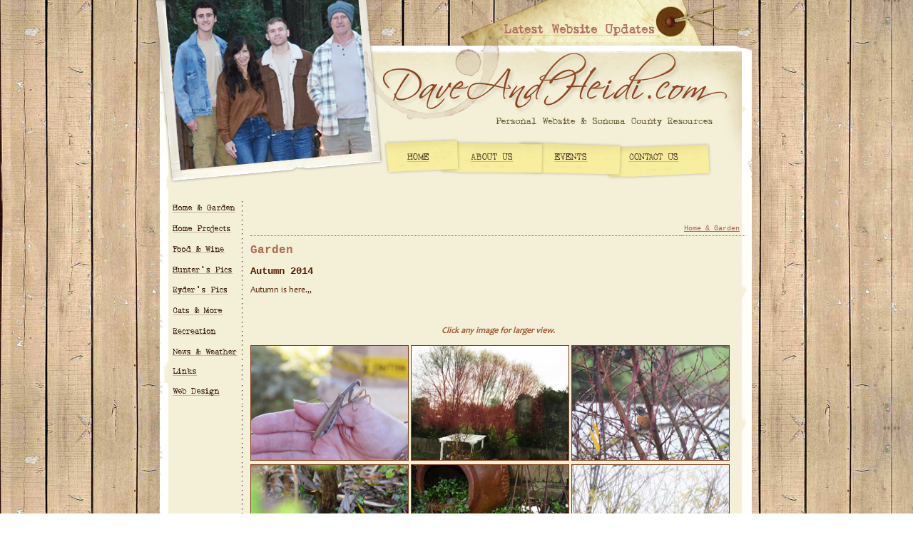

--- FILE ---
content_type: text/html
request_url: https://heidianddave.com/pages/autumn_14.shtml
body_size: 3000
content:

<!DOCTYPE HTML PUBLIC "-//W3C//DTD HTML 4.01 Transitional//EN" "http://www.w3.org/TR/html4/loose.dtd">
<html>
<head>
<title>DaveAndHeidi.com - Sonoma County Local Resources, Event Archives & Personal Website</title>
<meta charset="UTF-8">
<META NAME="keywords" CONTENT="Dave, Heidi, Dave and Heidi, Northern California, Santa Rosa, Sonoma County, Las Vegas, Santa Rosa, Willows, Sonoma County Events, Sonoma County Links, Sonoma County bussinesses, local weather, Sonoma County links, home improvement, camping, recreation, sports,hiking, campgrounds, campground reviews, rv camping, travel trailer, travel, vacation, rving, kayaking, home decor, vegetable garden, gardening, wine, recipes, restaurants, cooking, cats, ponds, koi, turtles, fish, Halloween, Christmas decorations, ornaments, Christmas tree, FITA, Faeries in the Attic, Faerielady">
<META NAME="description" CONTENT="DaveAndHeidi.com - Sonoma County Lifestyle & Local Resources">
<meta name="robots" content="index,follow">
<meta property="og:title" content="DaveAndHeidi.com" />
<meta property="og:description" content="Sonoma County Local Resources, Event Archives & Personal Website." />
<meta property="og:image" content="https://daveandheidi.com/images/DAH-Social.jpg" />
<meta property="og:url" content="https://daveandheidi.com/" />
<meta property="og:type" content="website" />

<link rel="shortcut icon" href="/favicon.ico?">
<LINK REL=StyleSheet HREF="/txt/layout.css" TYPE="text/css" TITLE="Layout">

<SCRIPT TYPE="text/javascript">

var rollOverArr=new Array();
function setrollover(OverImgSrc,pageImageName)
{
if (! document.images)return;
if (pageImageName == null)
 pageImageName = document.images[document.images.length-1].name;
rollOverArr[pageImageName]=new Object;
rollOverArr[pageImageName].overImg = new Image;
rollOverArr[pageImageName].overImg.src=OverImgSrc;
}
function rollover(pageImageName)
{
if (! document.images)return;
if (! rollOverArr[pageImageName])return;
if (! rollOverArr[pageImageName].outImg)
 {
 rollOverArr[pageImageName].outImg = new Image;
 rollOverArr[pageImageName].outImg.src = document.images[pageImageName].src;
 }
document.images[pageImageName].src=rollOverArr[pageImageName].overImg.src;
}
function rollout(pageImageName)
{
if (! document.images)return;
if (! rollOverArr[pageImageName])return;
document.images[pageImageName].src=rollOverArr[pageImageName].outImg.src;
}
//
</SCRIPT>
<script type="text/javascript" src="https://ajax.googleapis.com/ajax/libs/jquery/1.4.2/jquery.min.js"></script>

</head>

<body>
<table width="850" cellpadding="0" cellspacing="0" border="0" align="center" valign=top>
<tr>
<td valign=top align=center>
<a href="/pages/aboutus.shtml"><img src="/images/headerpic_new.png" alt="About Us" border=0></a><br>
</td>
<td valign=top align=center>
<A
 HREF="/pages/updates.shtml"
onMouseOver = "rollover('newupdates')"
 onMouseOut = "rollout('newupdates')"
 ><IMG
 SRC="../images/b_newupdates_out.png"
NAME="newupdates"
 ALT="Latest Website Updates" BORDER=0
 HEIGHT=64 WIDTH=579
 ></A><br>
<SCRIPT TYPE="text/javascript">
<!--
setrollover("/images/b_newupdates_over.png");
//-->
</SCRIPT>
<a href="/index.shtml"><img src="/images/header_new.png" alt="Dave and Heidi's Website" border=0></a><br>
<table width="579" cellpadding="0" cellspacing="0" border="0" align="center" valign=top>
<tr>
<td>
<A
 HREF="/index.shtml"
onMouseOver = "rollover('newhome')"
 onMouseOut = "rollout('newhome')"
 ><IMG
 SRC="../images/b_newhome_out.gif"
NAME="newhome"
 ALT="Home Page" BORDER=0
 HEIGHT=88 WIDTH=153
 ></A><br>
<SCRIPT TYPE="text/javascript">
<!--
setrollover("/images/b_newhome_over.gif");
//-->
</SCRIPT>
</td>
<td>
<A
 HREF="/pages/aboutus.shtml"
onMouseOver = "rollover('newabout')"
 onMouseOut = "rollout('newabout')"
 ><IMG
 SRC="../images/b_newabout_out.gif"
NAME="newabout"
 ALT="About Us" BORDER=0
 HEIGHT=88 WIDTH=122
 ></A><br>
<SCRIPT TYPE="text/javascript">
<!--
setrollover("/images/b_newabout_over.gif");
//-->
</SCRIPT>
</td>
<td>
<A
 HREF="/pages/events.shtml"
onMouseOver = "rollover('newevents')"
 onMouseOut = "rollout('newevents')"
 ><IMG
 SRC="../images/b_newevents_out.gif"
NAME="newevents"
 ALT="Events" BORDER=0
 HEIGHT=88 WIDTH=110
 ></A><br>
<SCRIPT TYPE="text/javascript">
<!--
setrollover("/images/b_newevents_over.gif");
//-->
</SCRIPT>
</td>
<td>
<A
 HREF="/pages/get-in-touch.shtml"
onMouseOver = "rollover('newcontactus')"
 onMouseOut = "rollout('newcontactus')"
 ><IMG
 SRC="../images/b_newcontact_out.png"
NAME="newcontactus"
 ALT="Contact Us" BORDER=0
 HEIGHT=88 WIDTH=194
 ></A><br>
<SCRIPT TYPE="text/javascript">
<!--
setrollover("/images/b_newcontact_over.png");
//-->
</SCRIPT>
</td>
</tr>
</table>
</td>
</tr>
</table>
<table width="850" cellpadding="0" cellspacing="0" border="0" align="center" valign=top>
<tr>
<td class="nav" width=126 align=left valign=top>
<A
 HREF="/pages/home_garden.shtml"
onMouseOver = "rollover('newhg')"
 onMouseOut = "rollout('newhg')"
 ><IMG
 SRC="../images/n_newhg_out.gif"
NAME="newhg"
 ALT="Home & Garden" BORDER=0
 HEIGHT=30 WIDTH=126
 ></A><br>
<SCRIPT TYPE="text/javascript">
<!--
setrollover("/images/n_newhg_over.gif");
//-->
</SCRIPT>
<A
 HREF="/pages/projects.shtml"
onMouseOver = "rollover('newprojects')"
 onMouseOut = "rollout('newprojects')"
 ><IMG
 SRC="../images/n_newprojects_out.gif"
NAME="newprojects"
 ALT="Home Projects" BORDER=0
 HEIGHT=26 WIDTH=126
 ></A><br>
<SCRIPT TYPE="text/javascript">
<!--
setrollover("/images/n_newprojects_over.gif");
//-->
</SCRIPT>
<A
 HREF="/pages/food_wine.shtml"
onMouseOver = "rollover('newfood')"
 onMouseOut = "rollout('newfood')"
 ><IMG
 SRC="../images/n_newfood_out.gif"
NAME="newfood"
 ALT="Food & WIne" BORDER=0
 HEIGHT=33 WIDTH=126
 ></A><br>
<SCRIPT TYPE="text/javascript">
<!--
setrollover("/images/n_newfood_over.gif");
//-->
</SCRIPT>
<A
 HREF="/pages/hunterlinks.shtml"
onMouseOver = "rollover('newhunter')"
 onMouseOut = "rollout('newhunter')"
 ><IMG
 SRC="../images/n_newhunter_out.gif"
NAME="newhunter"
 ALT="Hunter Links" BORDER=0
 HEIGHT=29 WIDTH=126
 ></A><br>
<SCRIPT TYPE="text/javascript">
<!--
setrollover("/images/n_newhunter_over.gif");
//-->
</SCRIPT>
<A
 HREF="/pages/ryderspics.shtml"
onMouseOver = "rollover('newbaby')"
 onMouseOut = "rollout('newbaby')"
 ><IMG
 SRC="../images/n_newbaby_out.gif"
NAME="newbaby"
 ALT="Ryder Links" BORDER=0
 HEIGHT=28 WIDTH=126
 ></A><br>
<SCRIPT TYPE="text/javascript">
<!--
setrollover("/images/n_newbaby_over.gif");
//-->
</SCRIPT>
<A
 HREF="/pages/catsandmore.shtml"
onMouseOver = "rollover('newcats')"
 onMouseOut = "rollout('newcats')"
 ><IMG
 SRC="../images/n_newcats_out.gif"
NAME="newcats"
 ALT="Cats & More" BORDER=0
 HEIGHT=26 WIDTH=126
 ></A><br>
<SCRIPT TYPE="text/javascript">
<!--
setrollover("/images/n_newcats_over.gif");
//-->
</SCRIPT>
<A
 HREF="/pages/recreation.shtml"
onMouseOver = "rollover('newrecreation')"
 onMouseOut = "rollout('newrecreation')"
 ><IMG
 SRC="../images/n_newrecreation_out.gif"
NAME="newrecreation"
 ALT="Recreation" BORDER=0
 HEIGHT=28 WIDTH=126
 ></A><br>
<SCRIPT TYPE="text/javascript">
<!--
setrollover("/images/n_newrecreation_over.gif");
//-->
</SCRIPT>
<A
 HREF="/pages/weather.shtml"
onMouseOver = "rollover('newnews')"
 onMouseOut = "rollout('newnews')"
 ><IMG
 SRC="../images/n_newnews_out.gif"
NAME="newnews"
 ALT="News & Weather" BORDER=0
 HEIGHT=31 WIDTH=126
 ></A><br>
<SCRIPT TYPE="text/javascript">
<!--
setrollover("/images/n_newnews_over.gif");
//-->
</SCRIPT>
<A
 HREF="/pages/links_main.shtml"
onMouseOver = "rollover('newlinks')"
 onMouseOut = "rollout('newlinks')"
 ><IMG
 SRC="../images/n_newlinks_out.gif"
NAME="newlinks"
 ALT="Links" BORDER=0
 HEIGHT=30 WIDTH=126
 ></A><br>
<SCRIPT TYPE="text/javascript">
<!--
setrollover("/images/n_newlinks_over.gif");
//-->
</SCRIPT>
<A
 HREF="http://webg1rl.com" target="out"
onMouseOver = "rollover('webdesign')"
 onMouseOut = "rollout('webdesign')"
 ><IMG
 SRC="../images/n_webdesign_out.gif"
NAME="webdesign"
 ALT="Web Design" BORDER=0
 HEIGHT=30 WIDTH=126
 ></A><br>
<SCRIPT TYPE="text/javascript">
<!--
setrollover("/images/n_webdesign_over.gif");
//-->
</SCRIPT>
</td>
<td width=724 valign=top class="content">
<br>
<p class="quicklinks" align=right>
<a href="/pages/home_garden.shtml">Home & Garden</a>
</p>
<h1>Garden</h1>
<p>
<h2>Autumn 2014</h2>
<p>
Autumn is here.,,
<p align=center>

<br><br>
<i>Click any image for larger view.</i>

</p>
<!--PAGE CONTENT BEGINS-->

     <a href="/images/autumn_14/autumn1.jpg" onClick="window.open('','_picWindow',' resizable=0,width=1000,height=1000,scrollbars=0,titlebar=0,status=0,location=0,toolbar=0');" TARGET="_picWindow" class="b"><img src="/images/autumn_14/autumn1_sm.jpg" class="border" width=220 height=160 alt="Praying Mantis"></a>
     <a href="/images/autumn_14/autumn2.jpg" onClick="window.open('','_picWindow',' resizable=0,width=1000,height=1000,scrollbars=0,titlebar=0,status=0,location=0,toolbar=0');" TARGET="_picWindow" class="b"><img src="/images/autumn_14/autumn2_sm.jpg" class="border" width=220 height=160 alt="View from the bedroom window"></a>
     <a href="/images/autumn_14/autumn3.jpg" onClick="window.open('','_picWindow',' resizable=0,width=1000,height=1000,scrollbars=0,titlebar=0,status=0,location=0,toolbar=0');" TARGET="_picWindow" class="b"><img src="/images/autumn_14/autumn3_sm.jpg" class="border" width=220 height=160 alt="Robin"></a>
     <a href="/images/autumn_14/autumn4.jpg" onClick="window.open('','_picWindow',' resizable=0,width=1000,height=1000,scrollbars=0,titlebar=0,status=0,location=0,toolbar=0');" TARGET="_picWindow" class="b"><img src="/images/autumn_14/autumn4_sm.jpg" class="border" width=220 height=160 alt="mushrooms"></a>
     <a href="/images/autumn_14/autumn5.jpg" onClick="window.open('','_picWindow',' resizable=0,width=1000,height=1000,scrollbars=0,titlebar=0,status=0,location=0,toolbar=0');" TARGET="_picWindow" class="b"><img src="/images/autumn_14/autumn5_sm.jpg" class="border" width=220 height=160 alt="mushrooms"></a>
     <a href="/images/autumn_14/autumn6.jpg" onClick="window.open('','_picWindow',' resizable=0,width=1000,height=1000,scrollbars=0,titlebar=0,status=0,location=0,toolbar=0');" TARGET="_picWindow" class="b"><img src="/images/autumn_14/autumn6_sm.jpg" class="border" width=220 height=160 alt="Another view of the WIllow trees from our window"></a>

<p align=center>
<a href="/pages/home_garden.shtml">&lt;&lt; Back to Home &amp; Garden</a><!--&nbsp;&nbsp;&nbsp;Page:&nbsp;&nbsp;&nbsp;1&nbsp;&nbsp;&nbsp;<a href="/pages/autumn_14_2.shtml">2</a>&nbsp;&nbsp;&nbsp;<a href="/pages/autumn_14_3.shtml">3</a>--></p>
    </p>



<!--PAGE CONTENT ENDS-->
</td>
<td width=10 valign=top>
<img src="/images/spacer.gif" width=10>
</td>
</tr>
<tr>
<td colspan=3>
<img src="/images/footer.gif"><br>
</td>
</tr>
</table>
<p align=center valign=top class="footer">
  <a href="/index.shtml" style="text-decoration:none">Home</a>&nbsp;&nbsp;&nbsp;&nbsp;&nbsp;|&nbsp;&nbsp;&nbsp;&nbsp;&nbsp;<a href="/pages/aboutus.shtml" style="text-decoration:none">About Us</a>&nbsp;&nbsp;&nbsp;&nbsp;&nbsp;|&nbsp;&nbsp;&nbsp;&nbsp;&nbsp;<a href="/pages/events.shtml" style="text-decoration:none">Events</a>&nbsp;&nbsp;&nbsp;&nbsp;&nbsp;|&nbsp;&nbsp;&nbsp;&nbsp;&nbsp;<a href="/pages/get-in-touch.shtml" style="text-decoration:none">Contact Us</a>&nbsp;&nbsp;&nbsp;&nbsp;&nbsp;|&nbsp;&nbsp;&nbsp;&nbsp;&nbsp;<a href="mailto:heidil@sonic.net?subject=Website Issues" style="text-decoration:none">Report a Problem with this Website</a>
</p>
<table width="850" cellpadding="0" cellspacing="0" border="0" align="center" valign=top>
<tr>
<td width=20% align=center class="footer" valign=top>
  <a href="https://www.digits.net" target="_blank">
    <img src="https://counter.digits.net/?counter={ef2d7caa-bc02-d3a4-d978-30508c82e997}&template=simple&charset=21&background=e3c6a6&foreground=4c2c08"
     alt="Hit Counter by Digits" border="0"  /><br>
     <SMALL>Counter Provided by <a href="https://www.digits.net/" onClick="window.open('','_askWindow',' resizable=yes,width=800,height=600,scrollbars=1,titlebar=1,status=0,location=1,toolbar=1');" TARGET="_askWindow">www.digits.com</a></SMALL>
  </a>
</td>
<td width=40% align=center class="footer" valign=top>
&copy;2026 DaveAndHeidi.com | All rights reserved.<br>
<a href="https://webg1rl.com" target="out"><img src="/images/p_webg1rl.png" alt="Website Design by webg1rl" border=0></a>
</td>
<td width=20% align=center class="footer" valign=top>
<br><br>
</td>
<td width=20% align=center class="footer" valign=top>

<FORM ACTION="https://search.freefind.com/find.html" METHOD="GET" accept-charset="utf-8" target="_out">
<INPUT TYPE="HIDDEN" NAME="id" VALUE="49409368">
<INPUT TYPE="HIDDEN" NAME="pageid" VALUE="r">
<INPUT TYPE="HIDDEN" NAME="mode" VALUE="ALL">
<input type="radio" name="t" value="s" CHECKED> Site search
<input type="radio" name="t" value="w">Web<br>
<INPUT TYPE="HIDDEN" NAME="_charset_" VALUE="">
<INPUT TYPE="HIDDEN" NAME="bcd" VALUE="&#247;">
<INPUT TYPE="TEXT" NAME="query" SIZE="15"><small>
<INPUT TYPE="SUBMIT" VALUE=" Find "><br>
</small>powered by <A HREF="http://www.freefind.com">
FreeFind</A></FORM>
</td>
</tr>
</table>

<script type="text/javascript">
var gaJsHost = (("https:" == document.location.protocol) ? "https://ssl." : "http://www.");
document.write(unescape("%3Cscript src='" + gaJsHost + "google-analytics.com/ga.js' type='text/javascript'%3E%3C/script%3E"));
</script>
<script type="text/javascript">
try {
var pageTracker = _gat._getTracker("UA-7649037-1");
pageTracker._trackPageview();
} catch(err) {}</script>


<script type="text/javascript">

  var _gaq = _gaq || [];
  _gaq.push(['_setAccount', 'UA-7649037-1']);
  _gaq.push(['_trackPageview']);

  (function() {
    var ga = document.createElement('script'); ga.type = 'text/javascript'; ga.async = true;
    ga.src = ('https:' == document.location.protocol ? 'https://' : 'http://') + 'stats.g.doubleclick.net/dc.js';
    var s = document.getElementsByTagName('script')[0]; s.parentNode.insertBefore(ga, s);
  })();

</script>

</body>

</html>








